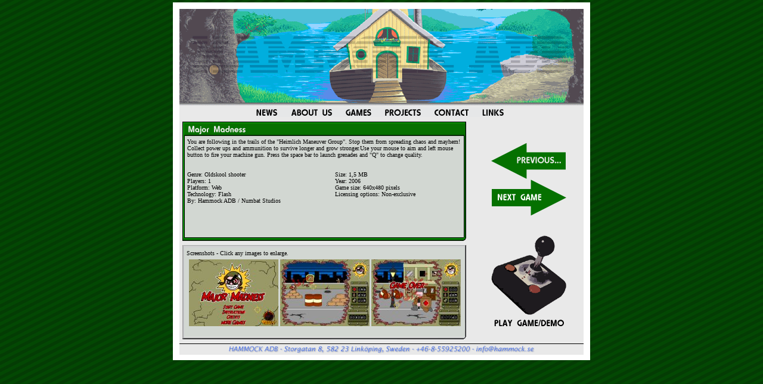

--- FILE ---
content_type: text/html
request_url: https://www.leatherlake.se/hammock.se/game_majorMadness.htm
body_size: 2123
content:
<!DOCTYPE HTML PUBLIC "-//W3C//DTD HTML 4.01 Transitional//EN">
<html>
<head>
<title>Hammock ADB - Games</title>
<link rel="stylesheet" type="text/css" href="hmk.css">
<meta http-equiv="Content-Type" content="text/html; charset=iso-8859-1">
<script language="JavaScript1.2">
	var gameNr = 5;
	var gameMode = 0;	
</script>

</head>

<body>

<!-- Start Floating Layer -->
<div id="FloatingLayer" style="position:absolute;width:399px;left:-10000px;top:169px;visibility:hidden; z-index:100;"> 
  <table border="0" width="399" bgcolor="#077000" cellspacing="0" cellpadding="5">
    <tr> 
      <td width="100%"> <table border="0" width="100%" cellspacing="0" cellpadding="0" height="36">
          <tr> 
            <td id="titleBar" style="cursor:move" width="100%" valign="middle"> <ilayer width="100%" onSelectStart="return false"> 
              <layer width="100%" onMouseover="isActive=true;if (isN4) MoveN4(FloatingLayer)" onMouseout="isActive=false"> 
              <font face="verdana" color="#FFFFFF" size="1">(c) Hammock ADB / Numbat Studios</font></layer>
              </ilayer></td>
            <td style="cursor:hand" valign="top"> <a href="#" onClick="ToggleFloatingLayer('FloatingLayer',0);return false"><font color="#FFFFFF" size="2" face="arial"  style="text-decoration:none"><strong>x</strong></font></a> 
            </td>
          </tr>
          <tr> 
            <td width="100%" bgcolor="#077000" style="padding:0px" colspan="2"> 
			<img src="gfx/black.jpg" width="640" height="480" border="1" name="imgScreenshot">
            </td>
          </tr>
        </table></td>
    </tr>
  </table>
</div>
<!-- End Floating layer -->

<!-- Main layer -->
<div align="center" style="margin:0%;">

  <div id="layerMain" style="position:relative; top:-4px; width:700px; height:600px; z-index:0;"> 
    <img src="gfx/fettma.gif" width="700" height="600"> 
    <!-- Menu layer -->
    <div id="layerMenu" style="position:absolute; left:140; width:327px; height:18px; z-index:3; top: 176px;"> 
      <table width="100" border="0" cellspacing="0" cellpadding="0">
        <tr> 
          <td><a href="index.php"><img src="gfx/menuNews.gif" width="35" height="16"></a></td>
          <td><img src="gfx/menuSpace.gif" width="23" height="16"></td>
          <td><a href="about.htm"><img src="gfx/menuAboutUs.gif" width="69" height="16" border="0"></a></td>
          <td><img src="gfx/menuSpace.gif" width="23" height="16"></td>
          <td><a href="games.htm"><img src="gfx/menuGames.gif" width="43" height="16" border="0"></a></td>
          <td><img src="gfx/menuSpace.gif" width="23" height="16"></td>
          <td><a href="projects.htm"><img src="gfx/menuProjects.gif" width="60" height="16" border="0"></a></td>
          <td><img src="gfx/menuSpace.gif" width="23" height="16"></td>
          <td><a href="contact.htm"><img src="gfx/menuContact.gif" width="57" height="16"></a></td>
          <td><img src="gfx/menuSpace.gif" width="23" height="16"></td>
          <td><a href="links.htm"><img src="gfx/menuLinks.gif" width="36" height="16"></a></td>
        </tr>
      </table>
    </div>
    <div id="layerSkata" style="position:absolute; left:519px; width:156px; height:289px; z-index:3; top: 235px;"> 
      <a href="javascript:location = _urlPrevious;"><img src="gfx/gameBackArrow.gif" name="arrow2" width="130" height="62" border="0"></a><br>
      <a href="javaScript:location = _urlNext;"><img src="gfx/gameMoreArrow.gif" name="arrow1" width="125" height="61" border="0"></a><br>
      <br>
      <br>
      <br>
<a href="http://www.gamesprocket.com/games/MajorMadness.php" target="_new">
      <img src="gfx/gameTac2.gif" border="0"></a>
</div>
    <div id="layerGames" style="position:absolute; width:200px; height:173px; z-index:2; left: 16; top: 200;"> 
      <table border="0" cellspacing="0" cellpadding="0" width="476">
        <tr> 
          <td colspan="3" height="24" background="gfx/ruta_bigTop.gif"><img src="gfx/gameTop_majorMadness.gif" width=106 height=18 border=0></td>
        </tr>
        <tr> 
          <td width=4 height="170" background="gfx/ruta_bigLeft.gif"><img src="gfx/dot.gif" width=4 height=1 border=0></td>
          <td valign="top" bgcolor="#d2d7d2"> <table height="170" border="0" cellpadding="4" cellspacing="0">
              <tr> 
                <td height="170" align=top valign=top style="padding-right: 0px;"> 
                  You are following in the trails of the "Heimlich Maneuver Group". 
                  Stop them from spreading chaos and mayhem! Collect power ups 
                  and ammunition to survive longer and grow stronger.Use your 
                  mouse to aim and left mouse button to fire your machine gun. 
                  Press the space bar to launch grenades and "Q" to change quality. 
                  <br> <br> <br> <table width="460" border="0" cellspacing="0" cellpadding="0">
                    <tr> 
                      <td width="217" valign="top">Genre: Oldskool shooter<br>
                        Players: 1<br>
                        Platform: Web<br>
                        Technology: Flash<br>
                        By: Hammock ADB / Numbat Studios</td>
                      <td width="14">&nbsp;</td>
                      <td width="196" valign="top">Size: 1,5 MB<br>
                        Year: 2006<br>
                        Game size: 640x480 pixels<br>
                        Licensing options: Non-exclusive</td>
                    </tr>
                  </table></td>
              </tr>
            </table></td>
          <td background="gfx/ruta_bigRight.gif" width=4><img src="gfx/dot.gif" width=4 height=1 border=0></td>
        </tr>
        <tr> 
          <td height="6" colspan="3"><img src="gfx/ruta_bigDown.gif" width="476" height="6" alt="" border="0"></td>
        </tr>
      </table>
    </div>
    <!-- Games list layer -->
    <div id="Layer2" style="position:absolute; width:476px; height:163px; z-index:2; left: 16px; top: 407px;"> 
      <table border="0" cellspacing="0" cellpadding="0" width="476">
        <tr> 
          <td colspan="3" height="4" background="gfx/content_top.gif"></td>
        </tr>
        <tr> 
          <td width=3 height="79" background="gfx/content_left.gif"><img src="gfx/dot.gif" width=3 height=1 border=0></td>
          <td bgcolor="#d2d7d2"> <table width="470" height="150" border="0" cellpadding="4" cellspacing="0">
              <tr> 
                <td height="68" align=top valign=top style="padding-right: 0px;"> 
                  Screenshots - Click any images to enlarge. 
                  <div id="Layer4" style="position:absolute; width:470px; height:150px; z-index:1; overflow: auto; left: 4; top: 24;"> 
                    <table width="98%" border="0" align="center" cellpadding="0" cellspacing="0">
                      <tr> 
                        <td><div align="center"><img src="gfx/screenshots/MajorMadness_menu_t.jpg" width="150" height="112" border="1" style="cursor:pointer" onMouseUp="ToggleFloatingLayer('FloatingLayer',1,1);"></div></td>
                        <td><div align="center"><img src="gfx/screenshots/MajorMadness_ingame_t.jpg" width="150" height="112" border="1" style="cursor:pointer" onMouseUp="ToggleFloatingLayer('FloatingLayer',1,2);"></div></td>
                        <td><div align="center"><img src="gfx/screenshots/MajorMadness_ingame2_t.jpg" width="150" height="112" border="1" style="cursor:pointer" onMouseUp="ToggleFloatingLayer('FloatingLayer',1,3);"></div></td>
                    </table>
                  </div></td>
              </tr>
            </table></td>
          <td background="gfx/content_right.gif" width=2><img src="gfx/dot.gif" width=2 height=1 border=0></td>
        </tr>
        <tr> 
          <td height="4" colspan="3"><img src="gfx/content_down.gif" width="476" height="4" alt="" border="0"></td>
        </tr>
      </table>
    </div>
  </div>
</div>

<script language="JavaScript1.2" src="hmk.js"></script>

<SCRIPT LANGUAGE = "JavaScript">
getWidth();
</SCRIPT>

</body>

</html>


--- FILE ---
content_type: text/css
request_url: https://www.leatherlake.se/hammock.se/hmk.css
body_size: 498
content:
body {
	background-color: #077000;
	background-image: url(gfx/bkgTile.gif);

scrollbar-face-color: #e6e6e6 !important;
scrollbar-highlight-color: #ffffff !important;
scrollbar-shadow-color: #ffffff !important;
scrollbar-3dlight-color: #666666 !important;
scrollbar-arrow-color: #000000 !important;
scrollbar-track-color: #ffffff !important;
scrollbar-darkshadow-color: #aaaaaa !important;

}


a {color: #40A020; font-weight: bold; text-decoration: none; font-family: trebuchet ms, Verdana; font-size: 11px; line-height: 14px;}
a:visited {color: #40A020; font-weight: bold;}
a:hover {color: #57D404; font-weight: bold; text-decoration: underline;}
a:active {color: #57D404; font-weight: bold;}

/*div,span,td {font-family: trebuchet ms, Tahoma, Verdana; font-size: 11px; line-height: 14px;}*/
div,span,td {font-family: Verdana; font-size: 10px;}
b,strong {font-family: trebuchet ms; font-size: 11px; line-height: 14px;}

img {border: 0px;}
.border {background-color: #D5DEF6; border: 1px solid #000000;}

.textHeader {color: #000000; font-family: trebuchet ms; font-size: 11px; line-height: 14px;}
.textGameHeader {color: #FFFFFF; font-family: trebuchet ms; font-size: 11px; line-height: 14px;}

.gameCredits {
	padding-top: 2px;
	padding-bottom: 2px;
	padding-right: 4px;
	padding-left: 4px;
	font-family: Verdana;
	font-size: 11px;
}

.tableWide {
	background-color: #AACCAA;
	padding-top: 4px;
	padding-bottom: 4px;
	padding-right: 4px;
	padding-left: 4px;
}

.gameBlue {
	background-color: #2E4296;
	background-image: url(/images/blue_fade.gif);
	
	padding-bottom: 3px;
	padding-top: 3px;
	padding-right: 2px;
	padding-left: 4px;

	border-top-color: #586AB7;
	border-top-style: solid;
	border-top-width: 1px;
}

.formtext {
	font-size: 10px;
}

.pyttetext {
	font-size: 10px;
	font-family: trebuchet ms;
	line-height: 11px;
}

.fettmatext {
	font-size: 24px;
	font-family: trebuchet ms;
	line-height: 28px;
	color: #40A020;
}

--- FILE ---
content_type: text/javascript
request_url: https://www.leatherlake.se/hammock.se/hmk.js
body_size: 2333
content:
// JavaScript Document
//gameMode = 0; // games
//gameMode = 1; // projects

if (gameMode == 0) {

var gameList = new Array(15);
gameList[0] = new Array("games.htm",0);
gameList[1] = new Array("game_trollkarl.htm", new Array(500,375), new Array ("trollkarl_1.jpg", "trollkarl_2.jpg", "trollkarl_3.jpg") );
gameList[2] = new Array("game_blueman.htm", new Array(385,289), new Array ("blumanN1.jpg", "blumanN2.jpg", null) );
gameList[3] = new Array("game_getawayGunRun.htm", new Array(480,400), new Array ("getaway_v54_1.jpg", "getaway_v54_2.jpg", "getaway_v54_3.jpg") );
gameList[4] = new Array("game_spaceCarrots.htm", new Array(640,480), new Array ("spaceCarrots2.png", "spaceCarrots3.png", "spaceCarrots5.png") );
gameList[5] = new Array("game_majorMadness.htm", new Array(640,480), new Array ("MajorMadness_menu.png", "MajorMadness_ingame.png", "MajorMadness_ingame2.png") );
gameList[6] = new Array("game_leoSteel.htm", new Array(322,222), new Array ("leoSteel_1.png", "leoSteel_2.png", "leoSteel_3.png") );
gameList[7] = new Array("game_fleaworld.htm", new Array(500,420), new Array ("fleaworld1.jpg", "fleaworld2.png", "fleaworld3.png") );
gameList[8] = new Array("game_alienHatchery.htm", new Array(400,300), new Array ("alienHatchery_1.png", "alienHatchery_3.png", "alienHatchery_4.png") );
gameList[9] = new Array("game_desertDandys.htm", new Array(720,576), new Array ("desertDandys_meny.png", "desertDandys_intro.png", "desertDandys.png") );
gameList[10] = new Array("game_aDogsTail.htm", new Array(720,576), new Array ("ADogsTail.png", "ADogsTail_help.png", "ADogsTail_ingame.png") );
gameList[11] = new Array("game_staein.htm", new Array(720,576), new Array ("staein1.png", "staein2.png", "staein3.png") );
gameList[12] = new Array("game_nickyTheHeader.htm", new Array(640,480), new Array ("nicky_medLogga.jpg", "nickystuff.png", "nickyshop.png") );
gameList[13] = new Array("game_tankPanzerCamel.htm", new Array(640,480), new Array ("tank_1.png", "tank_2.png", "tank_3.png") );
gameList[14] = new Array("game_sparilandskapet.htm", new Array(640,480), new Array ("sparILandskapet_4.png", "sparILandskapet_3.png", "sparILandskapet_2.png") );
gameList[15] = new Array("other_itceum.htm", new Array(1024,768), new Array ("itceum1.jpg","itceum2.jpg","itceum4.jpg") );
gameList[16] = new Array("game_gringos.htm", new Array(320,240), new Array ("gringos.png", "gringos2.png", "gringos3.png") );
gameList[17] = new Array("game_lasseHolm.htm", new Array(320,200), new Array ("lasseholm.png", "lasseholm2.png", null) );
var gameMax = 17;
gameList[gameMax+1] = new Array("games.htm",0);

} else {

var gameList = new Array(7);
gameList[0] = new Array("projects.htm",0);
gameList[1] = new Array("game_catSpell.htm", new Array(500,375), new Array ("catspell_screen1.jpg", "catspell_screen2.jpg", "catspell_screen3.jpg") );
gameList[2] = new Array("game_spacepig.htm", new Array(499,350), new Array ("spacepig.jpg", null, null) );
gameList[3] = new Array("game_flatfootFungi.htm", new Array(640,480), new Array ("flatfoot.jpg", null, null) );
gameList[4] = new Array("game_staeinDeluxe.htm", new Array(640,480), new Array ("webstaein.jpg", "webstaein2.jpg", null) );
gameList[5] = new Array("game_dungeonMaster.htm", new Array(320,200), new Array ("dm_door.gif", "dm_inv.gif", "dm_monster.gif") );
gameList[6] = new Array("game_houseBoat.htm", new Array(800,600), new Array ("houseboat3.jpg", "houseboat2.jpg", "houseboat.jpg") );

var gameMax = 6;
gameList[gameMax+1] = new Array("projects.htm",0);
}

	var _urlPrevious = gameList[gameNr-1][0]
	var _urlNext = gameList[gameNr+1][0]

	//var gameNr = 0; // fås på varje sida
	if (gameNr == 1) {
	document.images["arrow2"].src = 'gfx/gameBackArrow.gif';
	} else {
	document.images["arrow2"].src = 'gfx/gamePrevArrow.gif';
	}
	
	if (gameNr >= gameMax) {
	document.images["arrow1"].src = 'gfx/gameListArrow.gif';
	} else {
	document.images["arrow1"].src = 'gfx/gameMoreArrow.gif';
	}

isIE=document.all;
isNN=!document.all&&document.getElementById;
isN4=document.layers;
isActive=false;
yOld = 0;
winW = 0;
winH = 0;
lagerX = 0;
lagerY = 100;

function getWidth() {
	if (parseInt(navigator.appVersion)>3) {
		if (navigator.appName=="Netscape") {
		winW = window.innerWidth;
		winH = window.innerHeight;
		}
	
		if (navigator.appName.indexOf("Microsoft")!=-1) {
		winW = document.body.offsetWidth;
		winH = document.body.offsetHeight;
		}
	}
}

function MoveInit(e){
  topOne=isIE ? "BODY" : "HTML";
  whichOne=isIE ? document.all.FloatingLayer : document.getElementById("FloatingLayer");  
	
  ActiveOne=isIE ? event.srcElement : e.target;
  while (ActiveOne.id!="titleBar"&&ActiveOne.tagName!=topOne){
    ActiveOne=isIE ? ActiveOne.parentElement : ActiveOne.parentNode;
  }  
  if (ActiveOne.id=="titleBar"){
    offsetx=isIE ? event.clientX : e.clientX;
    offsety=isIE ? event.clientY : e.clientY;
    nowX=parseInt(whichOne.style.left);
    nowY=parseInt(whichOne.style.top);
    MoveEnabled=true;
    document.onmousemove=Move;
  }
}

function Move(e){
  if (!MoveEnabled) return;
  whichOne.style.left=isIE ? nowX+event.clientX-offsetx : nowX+e.clientX-offsetx; 
  whichOne.style.top=isIE ? nowY+event.clientY-offsety : nowY+e.clientY-offsety;
  return false;  
}

function MoveN4(whatOne){
  if (!isN4) return;
  N4=eval(whatOne);
  N4.captureEvents(Event.MOUSEDOWN|Event.MOUSEUP);
  N4.onmousedown=function(e){
    N4.captureEvents(Event.MOUSEMOVE);
    N4x=e.x;
    N4y=e.y;
  }
  N4.onmousemove=function(e){
    if (isActive){
      N4.moveBy(e.x-N4x,e.y-N4y);
      return false;
    }
  }
  N4.onmouseup=function(){
    N4.releaseEvents(Event.MOUSEMOVE);
  }
}

function ToggleFloatingLayer(DivID, iState, nr) // 1 visible, 0 hidden
{
	// no screenshots at all?
	if (gameList[gameNr][2][0] == null) {
	    if(document.layers) {
       document.layers[DivID].visibility = "hide";
		} else if(document.getElementById) {
        var obj = document.getElementById(DivID);
        obj.style.visibility = "hidden";
		}  else if(document.all) {
        document.all[DivID].style.visibility = "hidden";
		}
	return;
	}
	
	getWidth();
	
	if (navigator.appName == "Microsoft Internet Explorer") {
	y = document.body.scrollTop;
	} else {
	y = window.pageYOffset;
	}
	
	w = gameList[gameNr][1][0];
	h = gameList[gameNr][1][1];
	bildNamn = gameList[gameNr][2][nr-1];

	if (bildNamn == null) {
	    if(document.layers) {
        document.layers[DivID].visibility = "hide";
		} else if(document.getElementById) {
        var obj = document.getElementById(DivID);
        obj.style.visibility = "hidden";
		}  else if(document.all) {
        document.all[DivID].style.visibility = "hidden";
		}
		return;
	}

	bildNamn = 'gfx/screenshots/' + bildNamn;

	// change image source
	document.images['imgScreenshot'].src = "gfx/black.jpg";
	document.images['imgScreenshot'].width = w;
	document.images['imgScreenshot'].height = h;
	
	x = (winW - w)/2;
	changeFlag = false;
	
	if (y != yOld || x != lagerX) {
	yOld = y;
	lagerX = x;
	changeFlag = true;
	}
	
    if(document.layers)	   //NN4+
    {
       document.layers[DivID].visibility = iState ? "show" : "hide";
	   if (changeFlag) {
	   document.layers[DivID].top = lagerY + y;
	   document.layers[DivID].left = x;
	   }
    }
	
    else if(document.getElementById)	  //gecko(NN6) + IE 5+
    {
        var obj = document.getElementById(DivID);
        obj.style.visibility = iState ? "visible" : "hidden";
	    if (changeFlag) {
		obj.style.top = lagerY + y;
		obj.style.left = x;
		}
    }
    else if(document.all)	// IE 4
    {
        document.all[DivID].style.visibility = iState ? "visible" : "hidden";
        if (changeFlag) {
	    document.all[DivID].style.style.top = lagerY + y;
		document.all[DivID].style.style.left = x;
		}
    }
	
	if (iState == 0) {
	document.images['imgScreenshot'].src = "gfx/black.jpg";
	} else {
	document.images['imgScreenshot'].src = bildNamn;
	}
}

function MM_openBrWindow(theURL,winName,features) { //v2.0
	window.open(theURL,winName,features);
}

function MM_displayStatusMsg(msgStr) { //v1.0
	status=msgStr;
	document.MM_returnValue = true;
}

document.onmousedown=MoveInit;
document.onmouseup=Function("MoveEnabled=false");

function do_pointer(state) {

			switch (state)
			{
               	case 0:
                    document.body.style.cursor = 'default';
   			   	break;				
				
				case 1:
					document.body.style.cursor = 'hand';
				break;
            }
}